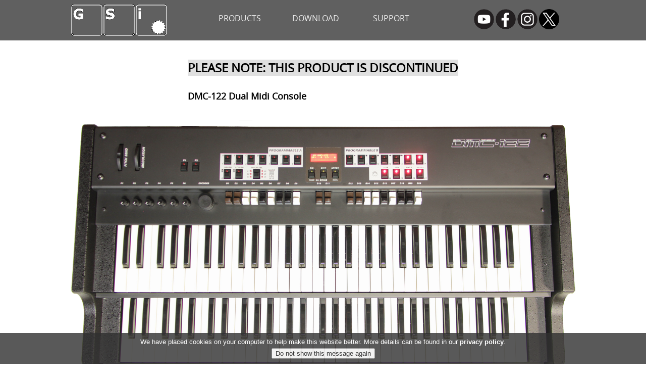

--- FILE ---
content_type: text/html
request_url: https://www.genuinesoundware.com/?a=showproduct&b=42
body_size: 28167
content:



<!DOCTYPE HTML PUBLIC "-//W3C//DTD HTML 4.01 Transitional//EN">
<HTML>
<HEAD>

<!-- Google tag (gtag.js) -->
<script async src="https://www.googletagmanager.com/gtag/js?id=G-8FV7GWZVXR"></script>
<script>
  window.dataLayer = window.dataLayer || [];
  function gtag(){dataLayer.push(arguments);}
  gtag('js', new Date());

  gtag('config', 'G-8FV7GWZVXR');
</script>

<script>
<!--
// exit the frame
if (self.location != top.location) {
	top.location.href = self.location;
}
//if (window.location.href.search(/genuinesoundware\.com/i) > 0 && location.protocol != 'https:')
//{
//	location.protocol = "https:";
//}

// -->
</script>

<META HTTP-EQUIV="Content-Type" CONTENT="text/html; charset=iso-8859-1">
<!--<TITLE>GSi - Soundware for musicians</TITLE>-->

<TITLE>GSi DMC-122 Dual Midi Console</TITLE>

<!-- Open Graph / Facebook -->
<meta property="og:title" content="GSi DMC-122 Dual Midi Console">
<meta property="og:description" content="DMC-122 Dual Midi Console">
<meta property="og:image" content="https://www.genuinesoundware.com/images/nothing.png">
<meta property="og:url" content="https://www.genuinesoundware.com?a=showproduct&b=42">
<meta property="og:type" content="website">
<meta property="og:site_name" content="GenuineSoundware">

<!-- Twitter -->
<meta property="twitter:card" content="summary_large_image" />
<meta property="twitter:url" content="https://www.genuinesoundware.com?a=showproduct&b=42" />
<meta property="twitter:title" content="GSi DMC-122 Dual Midi Console" />
<meta property="twitter:description" content="DMC-122 Dual Midi Console" />
<meta property="twitter:image" content="https://www.genuinesoundware.com/images/nothing.png" />

<META NAME="DESCRIPTION" CONTENT="Genuine Soundware and Instruments - Music software, plugins, virtual instruments and effects for musicians.">
<META NAME="Keywords" CONTENT="vst, audio units, plugin, hammond, rhodes, clavinet, cp70, reverb, echo, delay, cubase, sonar, logic, apple, mac, windows">
<META NAME="AUTHOR" CONTENT="GSi">
<META NAME="ROBOTS" CONTENT="NOARCHIVE">

<link rel="shortcut icon" href="/images/favicon.ico" type="image/x-icon">
<link rel="stylesheet" href="/css/OpenSans/GSiFont.css" type="text/css">
<link rel="stylesheet" href="/css/main.css" type="text/css">

<!-- USE FANCYBOX -->
<script type="text/javascript" src="/js/jquery.js"></script>
<script type="text/javascript" src="/js/fancybox/jquery.mousewheel-3.0.4.pack.js"></script>
<script type="text/javascript" src="/js/fancybox/jquery.fancybox-1.3.4.pack.js"></script>
<link rel="stylesheet" type="text/css" href="/js/fancybox/jquery.fancybox-1.3.4.css" media="screen" />
<!-- USE FANCYBOX -->

<!-- Include you know cookiesDirective.js plugin -->
<script type="text/javascript" src="/js/cookie_directive/jquery.cookiesdirective.js"></script>

<!-- Scroll Up Arrow -->
<script type="text/javascript" src="/js/arrow89.js"></script>

<!-- Use TinyDropdownMenu -->
<link rel="stylesheet" href="/js/tinydropdown/tinydropdown.css" type="text/css" />
<script type="text/javascript" src="/js/tinydropdown/tinydropdown.js"></script>

<!-- Main script with generic and custom functions -->
<script type="text/javascript" src="/js/main.js?"></script>

</HEAD>

<BODY leftmargin=0 rightmargin=0 topmargin=0 marginheight=0 marginwidth=0 bgcolor=white>

<div style="visibility:hidden;display:none">
<font size=0 color=white>
VSTi B3
HAMMOND B3 VST
HAMMOND B3 virtual instrument
BURN LESLIE PEDAL
RHODES VST
YAMAHA CP70 VST
CLAVINET VST
vst, audio unit, plugin, hammond, rhodes, clavinet, cp70, reverb, echo, delay, cubase, sonar, logic, apple, mac, windows
iPad App AUv3
Yamaha CFX plugin VST
Steinway plugin VST
Bechstein Petrof Bosendorfer Kawai Fazioli
Garritan Ravenscroft Pianoteq Vienna VSL
</font>
</div>

<!-- TOP -->
<table width="100%" cellspacing=0 cellpadding=0 border=0 bgcolor=white>
<tr>
	<td width="100%" height=80 valign=bottom align=center bgcolor="#606060">
		<table cellspacing=0 cellpadding=0 border=0 width=1000>
		<tr>
			<td width=220>
				<a class=topbtn href="/"><img src="/images/GSiLogoAnim192x64.gif" valign=middle border=0></a>
			</td>

			<td>
				<div class="nav">
					<ul id="menu" class="menu">
						<li><a href="/?a=products">PRODUCTS</a>
							<ul>
							<li><a href="/?a=products&b=1">Instruments</a>
								<ul>
								<li><a href="/?a=showproduct&b=72">GenuineSoundsVol2</a></li>
<li><a href="/?a=showproduct&b=53">GenuineSoundsVol1</a></li>
<li><a href="/?a=showproduct&b=44">VB3-II</a></li>
<li><a href="/?a=showproduct&b=50">VB3m</a></li>
<li><a href="/?a=showproduct&b=65">JustPiano</a></li>
<li><a href="/?a=showproduct&b=56">SoloTrumpet</a></li>
<li><a href="/?a=showproduct&b=64">MagicTines</a></li>
<li><a href="/?a=showproduct&b=58">ModelD6</a></li>
<li><a href="/?a=showproduct&b=59">MiniOrchestra</a></li>
<li><a href="/?a=showproduct&b=61">Drum80</a></li>
<li><a href="/?a=showproduct&b=55">Krill</a></li>
<li><a href="/?a=showproduct&b=57">Electrorchestra</a></li>
<li><a href="/?a=showproduct&b=62">CompactDeLuxe</a></li>
<li><a href="/?a=showproduct&b=63">RedAnimal</a></li>
<li><a href="/?a=showproduct&b=68">Cantoria</a></li>
<li><a href="/?a=showproduct&b=69">FreeVibes</a></li>

								</ul>
							<li><a href="/?a=products&b=2">Effects</a>
								<ul>
								<li><a href="/?a=showproduct&b=70">GSiRotary</a></li>
<li><a href="/?a=showproduct&b=54">ECHO-B2</a></li>
<li><a href="/?a=showproduct&b=45">GS-201mk2</a></li>
<li><a href="/?a=showproduct&b=46">TimeVerb-X</a></li>
<li><a href="/?a=showproduct&b=60">PhaserFactory</a></li>
<li><a href="/?a=showproduct&b=48">EQuity</a></li>
<li><a href="/?a=showproduct&b=47">VariSpeed</a></li>
<li><a href="/?a=showproduct&b=49">EasyConvolver</a></li>

								</ul>

							<li><a href="/?a=products&b=3">Hardware</a>
								<ul>
								<li><a href="/?a=showproduct&b=51">5x5</a></li>

								<li><a href="https://www.crumar.it" target=_blank>CRUMAR</a></li>
								</ul>
							<li><a href="#">Other</a>
								<ul>
								
								<li><a href="/?a=page&p=FusionRec">FusionRec</a></li>
								<li><a href="/?a=page&p=BatchImageResizer">BatchImageResizer</a></li>
								<li><a href="/?a=page&p=SMPTE_Tool">SMPTE Tool</a></li>

								<li><a href="https://www.gmlab.it" target=_blank>G.M.LAB</a></li>
								<li><a href="https://www.tantalumaudio.com/" target=_blank>Tantalum</a></li>
								</ul>

							<li><a href="/?a=products&d=1">Discontinued</a>
								<ul>
								
								</ul>

							</ul>
						</li>
						<li><a href="/?a=downloads">DOWNLOAD</a>
						</li>
						<li><a href="/?a=support">SUPPORT</a>
						</li>
					</ul>
				</div>

				<script type="text/javascript">
				var dropdown=new TINY.dropdown.init("dropdown", {id:'menu', active:'menuhover'});
				</script>
			</td>

			<td>
				<a class=wlink target=_blank href="https://www.youtube.com/c/GenuineSoundware"><img src="/images/icons/social_YouTube_256.png" border=0 width=40></a>
				<a class=wlink target=_blank href="https://www.facebook.com/GenuineSoundware"><img src="/images/icons/social_FaceBook_256.png" border=0 width=40></a>
				<a class=wlink target=_blank href="https://www.instagram.com/genuinesoundware/"><img src="/images/icons/social_Instagram_256.png" border=0 width=40></a>
				<a class=wlink target=_blank href="https://x.com/GSi_Software"><img src="/images/icons/social_X_256.png" border=0 width=40></a>
			</td>
		</tr>
	</td>
</tr>
</table>


<!-- BODY CONTENT -->
<table width="100%" cellspacing=0 cellpadding=0 border=0 bgcolor=white>
<tr>
	<td valign=top>

		<br />
		<br />

		<center>
		<!-- Begin of Content -->
		<script>
<!--
function ShowReleaseNotes(ID)
{
	$.ajax({
		type: "GET",
		url: '/getreleasenotes.asp?ID=' + ID,
		cache: false,
		success: function(text) 
		{
			var html = "<div style='font-size:16px'>" + text.replace(/\n/g, "<br />") + "</div>";

			$.fancybox({
				'autoScale': false,
				'width' : 960,
				'height' : 460,
				'autoDimensions': false,
				'centerOnScroll': true,
				'content' : html
			});
		}
	});

	return false;
}

function ShowSystemRequirements(ID)
{
	$.ajax({
		type: "GET",
		url: '/getsystemrequirements.asp?ID=' + ID,
		cache: false,
		success: function(text) 
		{
			var html = "<div style='font-size:16px'>" + text + "</div>";

			$.fancybox({
				'autoScale': false,
				'width' : 960,
				'height' : 460,
				'autoDimensions': false,
				'centerOnScroll': true,
				'content' : html
			});
		}
	});

	return false;
}
// -->
</script>



	<!-- PRODUCT NAME -->
	<table cellspacing=0 cellpadding=6 border=0 align=center>
	
	<tr>
		<td><h1 align=center style='background-color:#e0e0e0'>PLEASE NOTE: THIS PRODUCT IS DISCONTINUED</h1>
	
	<tr>
		<td>
			<font size=4><b>DMC-122 Dual Midi Console</b></font>
	</tr>
	</table>

	<!-- MAIN PICTURE + PLAYER + NOTES -->
	<table width="1000" cellspacing=0 cellpadding=0 border=0>
	<tr>
		<td>
			<!-- MAIN PICTURE -->
			<table width="100%" cellspacing=0 cellpadding=0 border=0>
			<tr>
				<td align=center>
					<img src="/images/nothing.png" border=0 style="max-width:1050px">
			</table>

			<br />

			<!-- DOWNLOAD AND PAYMENT LINKS -->
			
			<!-- DOWNLOAD AND PAYMENT LINKS -->

		</td>
	</tr>
	</table>

	<!-- DESCRIPTION -->
	<table width="1000" cellspacing=0 cellpadding=10 border=0>
	<tr>
		<td>
			<center>

<script type="text/javascript">
$(document).ready(function() {
	/* Apply fancybox to multiple items */
	$("a.group").fancybox();
});
</script>

<a class="group" rel="group1" href="/Products/DMC-122/Gallery/2022/DMC122_2022_1.png"><img width=1000 border=0 src="/Products/DMC-122/Gallery/2022/DMC122_2022_1.png"></a>
<a class="group" rel="group1" href="/Products/DMC-122/Gallery/2022/DMC122_2022_2.png"></a>
<a class="group" rel="group1" href="/Products/DMC-122/Gallery/2022/DMC122_2022_3.png"></a>
<a class="group" rel="group1" href="/Products/DMC-122/Gallery/2022/DMC122_2022_4.png"></a>
<a class="group" rel="group1" href="/Products/DMC-122/Gallery/2022/DMC122_2022_5.png"></a>
<a class="group" rel="group1" href="/Products/DMC-122/Gallery/2022/DMC122_2022_6.png"></a>
<br>
<font size=4>Click image to view the Gallery</font>

</center>


<!-- ONE -->

<table width="1000" cellpadding=10 cellspacing=0 border=0>
<tr>
<td style="font-size: 16px" align=center height=200>
<h4>Your dream controller</h4>
Have you ever dreamed of the perfect MIDI controller for the studio,<br>
the stage and every kind of instrument you wish to play?<br>
<i>Your dream has just come true.</i><br>

<tr>
<td style="font-size: 16px" height=200>
<h4>More than just a MIDI controller</h4>
The GSi DMC-122 is not only a very solid yet portable dual manual MIDI controller with an organ-style interface.<br>
It offers a full set of features that you won't find in no other controller.<br>
It's a dual manual organ. It's a dual keyboard controller. It's a MIDI mixer, a control surface.<br>
<br>
<i>Your creativity's new home.</i><br>
</table>

<!-- TWO -->

<table width="1000" cellpadding=10 cellspacing=0 border=0>
<tr>
<td style="font-size: 16px">
20 Drawbars, 6 Potentiometers.<br>
1 Encoder, 22 buttons.<br>
1 multiple button.<br>
Pitch bender and modulation wheel.<br>
Two 61-key "waterfall" keybeds<br>
with Channel aftertouch.<br>
<br>
<i>Everything totally programmable.</i><br>

<td style="font-size: 16px">
4 individual MIDI outputs.<br>
1 USB-MIDI connection.<br>
2 inputs for continuous pedals.<br>
Assignable sustain pedal input.<br>
<br>
<i>Connects to your musical world.</i>
</table>

<!-- FOUR -->

<table width="1000" cellpadding=10 cellspacing=0 border=0> <!-- height="1150" -->
<tr>
<!-- <td style="font-size: 16px" valign=top background="/Products/DMC-122/Images/V02_fx_1200px.jpg"> -->
<td style="font-size: 16px" valign=top>

<h4>Not only a mute keyboard</h4>
The GSi DMC-122 comes with a software editor application compatible with Windows and MacOS.<br>
The editor allows to edit every single control and all global options,<br>
store and organize up to 32 complete setups, create and store three custom velocity curves,<br>
and much more.<br>
<br>
At the simple press of a button, the editor program becomes the sound engine<br>
for the DMC-122 offering the sound of VB3 Version 2.<br>
<br>
<img src="/Products/DMC-122/Images/vb3II_logo_132px.png" border=0 align=left>
This means that the DMC-122 is not only a "mute" MIDI controller.<br>
It can be your next full featured dual manual tonewheel organ simulator.<br>
And everything is based on the most realistic Hammond B3® simulation ever.<br>
<br>
<br>
</table>

<br><br>

<!-- FIVE -->

<table width="1000" cellpadding=10 cellspacing=0 border=0>
<tr>
<td style="font-size: 16px" valign=top align=center>
A few screen shots from the Editor application.<br>
Programming a MIDI controller has never been so easy.<br>

<tr>
<td style="font-size: 16px" valign=top align=center>


<a class="group" rel="group2" href="/Products/DMC-122/Gallery/Editor/01.png" title="Main screen"><img src="/Products/DMC-122/Images/DMC_Editor_mini.png" border=0></a>
<a class="group" rel="group2" href="/Products/DMC-122/Gallery/Editor/02.png" title="Global settings"></a>
<a class="group" rel="group2" href="/Products/DMC-122/Gallery/Editor/03.png" title="Librarian"></a>
<a class="group" rel="group2" href="/Products/DMC-122/Gallery/Editor/04.png" title="Startup Messages"></a>
<a class="group" rel="group2" href="/Products/DMC-122/Gallery/Editor/05.png" title="Velocity Curve Editor"></a>
<a class="group" rel="group2" href="/Products/DMC-122/Gallery/Editor/06.png" title="Midi Activity Monitor"></a>
<a class="group" rel="group2" href="/Products/DMC-122/Gallery/Editor/07.png" title="VB3 play screen"></a>

</table>

<br>
<table width="1000" cellpadding=10 cellspacing=0 border=0>
<tr><td bgcolor="#E06060" style="font-size: 18px" align=center>
<b>PLEASE NOTE: The DMC-122 Editor application is not compatible with macOS 14.x "Sonoma" or greater. 
<br>Please run it on an older version of macOS or on a Windows computer.</b>
</table>

<br><br>

<iframe width="996" height="560" src="//www.youtube.com/embed/TAM1OWsJPjk?rel=0&controls=1&showinfo=0&wmode=transparent" frameborder="0" allowfullscreen></iframe>

<br><br>

<!-- SIX-->

<table width="1000" cellpadding=10 cellspacing=0 border=0>
<tr>
<td style="font-size: 16px" valign=top bgcolor="#c0c0c0">
<h4>Specifications</h4>

<tr>
<td style="font-size: 16px" valign=top>
<ul>
<li>Size: 96 x 15 x 49,5 cm
<li>Weight: 18 Kg - 39,7 lbs
<li>Internal Power supply range 100 ~ 240 VAC
<li><a href="/?a=page&p=acc42">Optionals (can be purchased separately)</a>:
 <ul>
 <li>Expression pedal
 <li>Dual foot switch
 <li>Half-moon switch
 </ul>
</ul>

<small><i>Specifications are subject to change without notice</i></small>

</table>

<br><br>

<br><br>
		</td>
	</tr>

	<tr>
		<td align="center">
			<h1><a href="https://lnx.gsidsp.com/help/knowledgebase.php">BROWSE OUR KNOWLEDGE BASE</a></h1>
			<form action="https://lnx.gsidsp.com/help/knowledgebase.php" method="GET">
			<input type="text" name="search" style="width:540; height:30;font-size:12pt">
			<input type="submit" value="SEARCH" style="width:160; height:30;font-size:12pt">
			</form>
		</td>
	</tr>

	</table>

	<!-- DOWNLOADS -->
	<a name="dl"></a>
	
<style>
<!--
.dash { border-bottom: dashed #c0c0c0 1pt; }
.dtd { font-size: 16px; }
-->
</style>

<table width="1000" cellspacing=0 cellpadding=10 border=0>
<tr>
	<td class="dtd">
		<div id="DownloadCenter">
		
		</div>
	</td>
</tr>
<tr>
	<td class="dtd">
		<table id="DownloadList" width="100%" cellspacing=0 cellpadding=5 >
		<tr><td class='dtd' colspan='100%'><b>Downloads for DMC-122 Dual Midi Console</b></td></tr><tr bgcolor=#fbfbfb><td class='dash dtd'><img alt='PDF Document' src="/images/icons/icon_pdf.gif"><td class='dash dtd'><b><a href="/?a=dl&u=2XW53Q231T36T0B7PNNR&r=MSDBMN" title=" DMC-122_Editor_Manuale_ITA_v1.06.pdf - February 07, 2016 ">DMC-122 Editor v.1.06 Manuale Utente (italiano) </a> - 1,20 Mb</b>
<td class='dash dtd'>&nbsp;<tr bgcolor=white><td class='dash dtd'><img alt='PDF Document' src="/images/icons/icon_pdf.gif"><td class='dash dtd'><b><a href="/?a=dl&u=2XW53Q2227UF96FFA95R&r=WHROTC" title=" DMC-122_Editor_Manual_ENG_v1.06.pdf - February 07, 2016 ">DMC-122 Editor v.1.06 User's Manual (english)</a> - 1,19 Mb</b>
<td class='dash dtd'>&nbsp;<tr bgcolor=#fbfbfb><td class='dash dtd'><img alt='Zip Archive' src="/images/icons/icon_zip.gif"><td class='dash dtd'><b><a href="/?a=dl&u=2XW53Q223OE0JTGIA535&r=HSUVKR" title=" Generic_SetUp.zip - March 22, 2015 ">DMC-122 Generic SetUp</a> - 13 Kb</b>
<td class='dash dtd'>&nbsp;<tr bgcolor=white><td class='dash dtd'><img alt='PDF Document' src="/images/icons/icon_pdf.gif"><td class='dash dtd'><b><a href="/?a=dl&u=2XW53Q2188XVWGDFU7SO&r=JFOOQQ" title=" DMC-122_Quick_Install_ITA_rev01.pdf - January 30, 2015 ">DMC-122 Guida all'installazione rapida (italiano)</a> - 1,75 Mb</b>
<td class='dash dtd'>&nbsp;<tr bgcolor=#fbfbfb><td class='dash dtd'><img alt='Zip Archive' src="/images/icons/icon_zip.gif"><td class='dash dtd'><b><a href="/?a=dl&u=2XW53Q226R9NSNVHMBEH&r=KRLTVO" title=" Hamichord_SetUp.zip - June 01, 2015 ">DMC-122 Hamichord/Mojo compatible SetUp</a> - 1 Kb</b>
<td class='dash dtd'>&nbsp;<tr bgcolor=white><td class='dash dtd'><img alt='PDF Document' src="/images/icons/icon_pdf.gif"><td class='dash dtd'><b><a href="/?a=dl&u=2XW53Q2248L47LEB16R2&r=ADEPQA" title=" DMC-122_MIDI_Implementation.pdf - April 10, 2015 ">DMC-122 MIDI Implementation Chart</a> - 29 Kb</b>
<td class='dash dtd'>&nbsp;<tr bgcolor=#fbfbfb><td class='dash dtd'><img alt='PDF Document' src="/images/icons/icon_pdf.gif"><td class='dash dtd'><b><a href="/?a=dl&u=2XW53Q217LRYG3J24GMK&r=PGAEEP" title=" DMC-122_Quick_Install_ENG_rev01.pdf - January 30, 2015 ">DMC-122 Quick Install Guide (english)</a> - 1,75 Mb</b>
<td class='dash dtd'>&nbsp;<tr bgcolor=white><td class='dash dtd'><img alt='Text file' src="/images/icons/icon_txt.png"><td class='dash dtd'><b><a href="/?a=dl&u=2XW53Q232GTC9M7RNWEB&r=PIIPAQ" title=" RELEASE_NOTES.txt - November 03, 2022 ">DMC-122 RELEASE NOTES</a> - 1 Kb</b>
<td class='dash dtd'>&nbsp;<tr bgcolor=#fbfbfb><td class='dash dtd'><img alt='Zip Archive' src="/images/icons/icon_zip.gif"><td class='dash dtd'><b><a href="/?a=dl&u=2XW53Q244R9882XHW5TS&r=VQKDSK" title=" DMC-122_VB3-II_SetUp.zip - July 05, 2018 ">DMC-122 SetUp for controlling VB3-II</a> - 1 Kb</b>
<td class='dash dtd'>&nbsp;
		</table>
		<br>
		<br>
	</td>
</tr>
</table>
<br>
<table width=1000 cellspacing=0 cellpadding=0 border=0>
<tr><td align=center><i>
<a style='font-size: 19px' title="Genuine Sounds Vol. II - Gemini Edition" href="/?a=showproduct&b=72">GenuineSoundsVol2</a>&nbsp;
<a style='font-size: 13px' title="Genuine Sounds Vol. I - Piano Edition" href="/?a=showproduct&b=53">GenuineSoundsVol1</a>&nbsp;
<a style='font-size: 18px' title="VB3-II Tonewheel Organ Simulator" href="/?a=showproduct&b=44">VB3-II</a>&nbsp;
<a style='font-size: 19px' title="VB3m - Tonewheel Organ for your mobile device" href="/?a=showproduct&b=50">VB3m</a>&nbsp;
<a style='font-size: 19px' title="Just Piano - Professional piano for iOS and Android" href="/?a=showproduct&b=65">JustPiano</a>&nbsp;
<a style='font-size: 17px' title="Solo Trumpet - Physical modeling trumpet" href="/?a=showproduct&b=56">SoloTrumpet</a>&nbsp;
<a style='font-size: 21px' title="Magic Tines - Hybrid Modeling Tine Piano" href="/?a=showproduct&b=64">MagicTines</a>&nbsp;
<a style='font-size: 12px' title="Model D6 - Physical Modeling Clavinet" href="/?a=showproduct&b=58">ModelD6</a>&nbsp;
<a style='font-size: 19px' title="Mini Orchestra - Play a full orchestra with two hands" href="/?a=showproduct&b=59">MiniOrchestra</a>&nbsp;
<a style='font-size: 13px' title="Drum-80 - The analog drum kit of the 80's" href="/?a=showproduct&b=61">Drum80</a>&nbsp;
<a style='font-size: 19px' title="Krill Synthesizer - Virtual Analog Synth for iOS" href="/?a=showproduct&b=55">Krill</a>&nbsp;
<a style='font-size: 18px' title="Electrorchestra - Virtual String Machine" href="/?a=showproduct&b=57">Electrorchestra</a>&nbsp;
<a style='font-size: 15px' title="Compact DeLuxe - Italian combo organ" href="/?a=showproduct&b=62">CompactDeLuxe</a>&nbsp;
<a style='font-size: 18px' title="Red Animal - The red tolex combo organ" href="/?a=showproduct&b=63">RedAnimal</a>&nbsp;
<a style='font-size: 12px' title="Cantoria - Physical Modeling Pipe Organ" href="/?a=showproduct&b=68">Cantoria</a>&nbsp;
<a style='font-size: 20px' title="Free Vibes - Physical Modeling Vibraphone" href="/?a=showproduct&b=69">FreeVibes</a>&nbsp;
<a style='font-size: 18px' title="GSi Rotary - Rotary Speaker Simulator" href="/?a=showproduct&b=70">GSiRotary</a>&nbsp;
<a style='font-size: 13px' title="ECHO B2 - The italian echo chamber" href="/?a=showproduct&b=54">ECHO-B2</a>&nbsp;
<a style='font-size: 19px' title="GS-201 Mark II - Tape Echo Simulator" href="/?a=showproduct&b=45">GS-201mk2</a>&nbsp;
<a style='font-size: 15px' title="TimeVerb-X - All-in-one Spring + Digital Reverb" href="/?a=showproduct&b=46">TimeVerb-X</a>&nbsp;
<a style='font-size: 21px' title="Phaser Factory - Create any phaser effect" href="/?a=showproduct&b=60">PhaserFactory</a>&nbsp;
<a style='font-size: 18px' title="EQuity - Six Band Visual Equalizer" href="/?a=showproduct&b=48">EQuity</a>&nbsp;
<a style='font-size: 18px' title="VariSpeed - A Copicat IC400 software replica" href="/?a=showproduct&b=47">VariSpeed</a>&nbsp;
<a style='font-size: 12px' title="Easy Convolver - Quick and easy convolution" href="/?a=showproduct&b=49">EasyConvolver</a>&nbsp;
<a style='font-size: 13px' title="Professional Rackmount 5X5 USB-Midi Interface" href="/?a=showproduct&b=51">5x5</a>&nbsp;


</i>
</td>
</tr>
</table>
<br>

		<!-- End of Content -->
		</center>
	</td>
</tr>
</table>

<!-- BOTTOM -->
<style>
.wlink { color: white; text-decoration: none; }
.wlink:hover { color: white; text-decoration: underline; }
.btm_tab { color: #c0c0c0; }
</style>

<table width="100%" cellspacing=0 cellpadding=0 border=0 bgcolor="#404040">
<tr>
	<td align=center>

	<table width="1000" align=center>
		<tr>
			<td width="25%" height=220 valign=top class=btm_tab>
			<h4>SITE INFORMATION</h4>
			Copyright &copy; <!--2026--><br>
			GSi Genuine Soundware and Instruments<br>
			VAT.ID: IT04790400263
			<br>
			<br>
			<a class=wlink href="/?a=page&p=about">About</a>
			<br>
			<a class=wlink href="/?a=page&p=credits">Credits</a>
			<br>
			<a class=wlink href="/?a=page&p=privacy">Privacy</a>
			<br>
			<br>
			GSi Hardware is manufactured and marketed by V.M.Connection - Italy
			<br><br>
			<font size=1 color=#808080>
			All trademarks mentioned in this document belong to their respective owners.
			</font>
			<br>
			<br>
			<!-- Wednesday 21/01/2026 17:22:11 (GMT+1) -->
			</td>

			<td width="25%" height=220 valign=top class=btm_tab>
			<h4>OUR HARDWARE PRODUCTS</h4>
			<ul>
			<li><a class=wlink href="/?a=showproduct&b=51">5x5</a></li>

			<li><a class=wlink href="https://www.crumar.it" target=_blank>CRUMAR</a></li>
			<li><a class=wlink href="https://www.gmlab.it/" target=_blank>G.M. LAB</a></li>
			</ul>
			</td>

			<td width="25%" height=220 valign=top class=btm_tab>
			<h4>OUR SOFTWARE PRODUCTS</h4>
			<table border="0">
				<tr>
					<td valign="top">
						<a class=wlink href="/?a=products&b=1">Instruments</a><br /><br />
						&nbsp;<a class=wlink href="/?a=showproduct&b=72">GenuineSoundsVol2</a><br>
&nbsp;<a class=wlink href="/?a=showproduct&b=53">GenuineSoundsVol1</a><br>
&nbsp;<a class=wlink href="/?a=showproduct&b=44">VB3-II</a><br>
&nbsp;<a class=wlink href="/?a=showproduct&b=50">VB3m</a><br>
&nbsp;<a class=wlink href="/?a=showproduct&b=65">JustPiano</a><br>
&nbsp;<a class=wlink href="/?a=showproduct&b=56">SoloTrumpet</a><br>
&nbsp;<a class=wlink href="/?a=showproduct&b=64">MagicTines</a><br>
&nbsp;<a class=wlink href="/?a=showproduct&b=58">ModelD6</a><br>
&nbsp;<a class=wlink href="/?a=showproduct&b=59">MiniOrchestra</a><br>
&nbsp;<a class=wlink href="/?a=showproduct&b=61">Drum80</a><br>
&nbsp;<a class=wlink href="/?a=showproduct&b=55">Krill</a><br>
&nbsp;<a class=wlink href="/?a=showproduct&b=57">Electrorchestra</a><br>
&nbsp;<a class=wlink href="/?a=showproduct&b=62">CompactDeLuxe</a><br>
&nbsp;<a class=wlink href="/?a=showproduct&b=63">RedAnimal</a><br>
&nbsp;<a class=wlink href="/?a=showproduct&b=68">Cantoria</a><br>
&nbsp;<a class=wlink href="/?a=showproduct&b=69">FreeVibes</a><br>

					</td>
					<td valign="top">
						<a class=wlink href="/?a=products&b=2">Effects</a><br /><br />
						&nbsp;<a class=wlink href="/?a=showproduct&b=70">GSiRotary</a><br>
&nbsp;<a class=wlink href="/?a=showproduct&b=54">ECHO-B2</a><br>
&nbsp;<a class=wlink href="/?a=showproduct&b=45">GS-201mk2</a><br>
&nbsp;<a class=wlink href="/?a=showproduct&b=46">TimeVerb-X</a><br>
&nbsp;<a class=wlink href="/?a=showproduct&b=60">PhaserFactory</a><br>
&nbsp;<a class=wlink href="/?a=showproduct&b=48">EQuity</a><br>
&nbsp;<a class=wlink href="/?a=showproduct&b=47">VariSpeed</a><br>
&nbsp;<a class=wlink href="/?a=showproduct&b=49">EasyConvolver</a><br>

					</td>
				</tr>
			</table>
			</td>

			<td width="25%" height=220 valign=top class=btm_tab>
			<h4>LEARN MORE</h4>
			<a class=wlink href="/?a=support">Frequently Asked Questions</a>
			<br>
			<a class=wlink href="https://lnx.gsidsp.com/help/">Contact Us</a>
			<br>
			<br>

			<a class=wlink target=_blank href="https://www.youtube.com/c/GenuineSoundware"><img src="/images/icons/social_YouTube_256.png" border=0 width=40></a> &nbsp;&nbsp;
			<a class=wlink target=_blank href="https://www.facebook.com/GenuineSoundware"><img src="/images/icons/social_FaceBook_256.png" border=0 width=40></a> &nbsp;&nbsp;
			<a class=wlink target=_blank href="https://www.instagram.com/genuinesoundware/"><img src="/images/icons/social_Instagram_256.png" border=0 width=40></a> &nbsp;&nbsp;
			<a class=wlink target=_blank href="https://x.com/GSi_Software"><img src="/images/icons/social_X_256.png" border=0 width=40></a> &nbsp;&nbsp;

			<br>
			<br>
			
	<table>
	<tr>
		<td style="color: white">
			<b>SUBSCRIBE TO OUR NEWSLETTER</b> <!--(<a href="?a=page&p=newsletter">more</a>)-->
			<br>
			<br>
			<i>Enter your email address to subscribe</i>
			<form action="/default.asp" method="POST">
			<input type="hidden" name="a" value="nlsubscribe">
			<input type="text" name="Email">
			<input type="submit" value="GO">
			</form>
		</td>
	</tr>
	</table>


			<br />
			<hr noshade color="#808080" />
			<table border=0>
			<tr>
				<td>
					<input type=text name="searchQuery" id="searchQuery" value="Search" onfocus="this.value = ''" onblur="if (this.value == '') this.value='Search'" maxlength=100>
					<img src="/images/search.png" border=0 style="cursor: hand;float:right" onClick="javascript: submitSearch();" title="Submit search" valign=middle>
				</td>
			</tr>
			</table>

			</td>
		</tr>
	</table>
	</td>
</tr>
<!--<tr><td>&nbsp;<br><br></td></tr>-->
</table>

<!-- THE EU COOKIE DIRECTIVE -->
<script type="text/javascript">
// Using $(document).ready never hurts
$(document).ready(function(){

	// Cookie setting script wrapper
	var cookieScripts = function () {
		// Internal javascript called
		console.log("Running");

		// Loading external javascript file
		$.cookiesDirective.loadScript({
			uri:'external.js',
			appendTo: 'eantics'
		});
	}

	$.cookiesDirective({
		privacyPolicyUri: '/?a=page&p=privacy',
		explicitConsent: false,
		position : 'bottom',
		scriptWrapper: cookieScripts,
		cookieScripts: null,
		backgroundColor: '#303030',
		linkColor: '#ffffff'
	});
});
</script>

</BODY>
</HTML>



--- FILE ---
content_type: text/css
request_url: https://www.genuinesoundware.com/css/OpenSans/GSiFont.css
body_size: 394
content:

@font-face {
    font-family: 'GSiFont';
    src: url('/css/OpenSans/opensans-regular-webfont.eot');
    src: url('/css/OpenSans/opensans-regular-webfont.eot?#iefix') format('embedded-opentype'),
         /*url('/css/OpenSans/opensans-regular-webfont.woff2') format('woff2'),
         url('/css/OpenSans/opensans-regular-webfont.woff') format('woff'),*/
         url('/css/OpenSans/opensans-regular-webfont.ttf') format('truetype'),
         url('/css/OpenSans/opensans-regular-webfont.svg#open_sansregular') format('svg');
    font-weight: normal;
    font-style: normal;

}


--- FILE ---
content_type: text/css
request_url: https://www.genuinesoundware.com/css/main.css
body_size: 1651
content:
*:focus {
	outline: none;
}
body {
	font-size: 9pt;
	font-family: GSiFont, Verdana;
	color: black;
	BACKGROUND-COLOR: #FFFFFF;
}
td {
	font-size: 9pt;
	font-family: GSiFont, Verdana;
	color: black;
}
.btm {
	font-size: 9pt;
	font-family: GSiFont, Verdana;
	color: white;
}
.menutd {
	padding-top: 3px;
	padding-bottom: 2px;
}
/*
.menubar {
	display: block;
	position: fixed;
	top: 0;
	left: 0;
	width: 100%;
	height: 80px;
	background-color: #606060;
	z-index: 1000;
}
*/
a {
	text-decoration: none;
	color: #1672A2;
}
a:hover {
	text-decoration: underline;
	color: #1672A2;
}

.tmf {
	text-decoration: none;
	color: white;
}
.tmf:hover {
	text-decoration: underline;
	color: white;
}
.field {
	border: inset #f0f0f0 1pt;
	width: 240px;
	font-weight: bold;
	font-family: GSiFont, Verdana;
	font-size: 9pt;
	color: black;
}
.btn {
	border: outline black 1pt;
	width: 120px;
	font-weight: bold;
	font-family: GSiFont, Verdana;
	font-size: 9pt;
	color: black;
	background-color: white;
	cursor: hand;
}

.extlink {
	text-decoration: none;
	color: blue;
	
}
.extlink:hover {
	text-decoration: underline;
	color: green;
	
}

form { 
	margin-top: 2px; 
	margin-bottom: 2px; 
	margin-left: 0px; 
	margin-right: 0px; 
}

.stpopdown {
	padding: 2px;
	position: absolute; 
	/*
	top: 25; 
	left: 635; 
	*/
	width: 170px; 
	/* height: 25px; */
	background-color: #fafafa; 
	/*border: solid #707070 1pt; */
	visibility: hidden;
	z-index: 1000;
}

.st_item {
	font-size: 10pt;
	font-weight: bold;
	text-decoration: none;
	color: black;
	width: 100%;
}
.st_item:hover {
	font-size: 10pt;
	font-weight: bold;
	text-decoration: none;
	background-color: #404040;
	color: white;
	width: 100%;
}

.product {
	box-shadow: 3px 3px 10px #888888
}


--- FILE ---
content_type: text/css
request_url: https://www.genuinesoundware.com/js/tinydropdown/tinydropdown.css
body_size: 1502
content:
/* Stylesheet for the DropDown menu */


.nav {margin:0; padding:0; outline:0; height:80px; background:#606060; color:#f0f0f0; z-index:2000}
.menu a {float:left; color:#f0f0f0; text-decoration:none; width:150px; height:40px; padding-top:25px}
.menu span {float:left; color:#9f9f9f; text-decoration:none; width:150px; height:40px; padding-top:25px}
.menu a:hover {color:#9f9f9f}
.menu {list-style:none; font:16px GSiFont, "Lucida Sans Unicode", "Lucida Grande", Verdana; text-align:center; margin:0 auto}
.menu li {position:relative; float:left; width:150px; z-index:2000}
.menu ul {margin:0; padding:0; outline:0; display:none; position:absolute; font:normal 16px GSiFont, "Lucida Sans Unicode", "Lucida Grande", Verdana; top:80px; left:0; background:#606060; display:none; list-style:none}
.menu ul li {float:none; border-top:1px solid #ccc; width:150px}
.menu ul li a, li.menuhover li a, li.menuhover li.menuhover li a {float:none; display:block; background:none; height:30px; padding-top:5px}
.menu ul li a:hover, li.menuhover li a:hover, li.menuhover li.menuhover li a:hover {background:#999; color:#fff}
.menu ul li span, li.menuhover li span, li.menuhover li.menuhover li span {float:none; display:block; background:none; height:22px; padding-top:5px}
.menu ul ul {left:151px; top:-1px}
.menu li.submenu {font-weight:bold}
.menu li.noborder {border-top:none}
li.menuhover a, li.menuhover li.menuhover a {color:#fff; background:#606060}
li.menuhover span, li.menuhover li.menuhover span {color:#fff; background:#606060}
#info {width:180px; background:#eee}
#info li {width:160px; border-top:none; padding:8px 10px; color:#666; text-shadow:1px 1px #fff; text-align:left}



--- FILE ---
content_type: application/javascript
request_url: https://www.genuinesoundware.com/js/tinydropdown/tinydropdown.js
body_size: 1895
content:
var TINY={};

function T$(i){return document.getElementById(i)}
function T$$(e,p){return p.getElementsByTagName(e)}

TINY.dropdown=function(){
	var p={fade:1,slide:1,active:0,timeout:200}, init=function(n,o){
		for(s in o){p[s]=o[s]} p.n=n; this.build()
	};
	init.prototype.build=function(){
		this.h=[]; this.c=[]; this.z=1000;
		var s=T$$('ul',T$(p.id)), l=s.length, i=0; p.speed=p.speed?p.speed*.1:.5;
		for(i;i<l;i++){
			var h=s[i].parentNode; this.h[i]=h; this.c[i]=s[i];
			h.onmouseover=new Function(p.n+'.show('+i+',1)');
			h.onmouseout=new Function(p.n+'.show('+i+')')
		}
	};
	init.prototype.show=function(x,d){
		var c=this.c[x], h=this.h[x];
		clearInterval(c.t); clearInterval(c.i); c.style.overflow='hidden';
		if(d){
			if(p.active&&h.className.indexOf(p.active)==-1){h.className+=' '+p.active}
			if(p.fade||p.slide){
				c.style.display='block';
				if(!c.m){
					if(p.slide){
						c.style.visibility='hidden'; c.m=c.offsetHeight; c.style.height='0'; c.style.visibility=''
					}else{
						c.m=100; c.style.opacity=0; c.style.filter='alpha(opacity=0)'
					}
					c.v=0
				}
				if(p.slide){
					if(c.m==c.v){
						c.style.overflow='visible'
					}else{
						c.style.zIndex=this.z; this.z++; c.i=setInterval(function(){slide(c,c.m,1)},20)
					}
				}else{
					c.style.zIndex=this.z; this.z++; c.i=setInterval(function(){slide(c,c.m,1)},20)
				}
			}else{
				c.style.zIndex=this.z; c.style.display='block'
			}
		}else{
			c.t=setTimeout(function(){hide(c,p.fade||p.slide?1:0,h,p.active)},p.timeout)
		}
	};
	function hide(c,t,h,s){
		if(s){h.className=h.className.replace(s,'')}
		if(t){c.i=setInterval(function(){slide(c,0,-1)},50)}else{c.style.display='none'}
	}
	function slide(c,t,d){
		if(c.v==t){
			clearInterval(c.i); c.i=0;
			if(d==1){
				if(p.fade){c.style.filter=''; c.style.opacity=1}
				c.style.overflow='visible'
			}
		}else{
			c.v=(t-Math.floor(Math.abs(t-c.v)*p.speed)*d);
			if(p.slide){c.style.height=c.v+'px'}
			if(p.fade){var o=c.v/c.m; c.style.opacity=o; c.style.filter='alpha(opacity='+(o*100)+')'}
		}
	}
	return{init:init}
}();


--- FILE ---
content_type: application/javascript
request_url: https://www.genuinesoundware.com/js/main.js?
body_size: 1060
content:
//
// Code by Guido Scognamiglio
//

function AjaxMe(url)
{
	if (window.XMLHttpRequest)
	{
		xmlhttp = new XMLHttpRequest();
	} else {
		xmlhttp = new ActiveXObject("Microsoft.XMLHTTP");
	}
	url += "&z=" + Math.random();
	xmlhttp.open("GET", url, false);
	xmlhttp.send();
	return xmlhttp.responseText;
}

function aj(u)
{
	var response = '';
	$.ajax({
		type: "GET",
		url: u,
		async: false,
		cache: false,
		success : function(text) { response = text; }
	});
	return response;
}

function getObj(objName) {
	/*
	if (document.getElementById) {
		return document.getElementById(objName);
	} else if (document.all) {
		return document.all[objName];
	} else if (document.layers) {
		return document.layers[objName];
	}
	*/
	return document.all[objName];
}

var STitem = 0;

function getMaxSearchTips()
{
	if (document.all['searchTips'].style.visibility == "hidden") return 0;

	var a = 0;
	while (a++ < 100)
	{
		try
		{
			var x = document.all['stc'+a].innerHTML;
		}
		catch (err)
		{
			break;
		}
	}
	return a;
}

function clearAllStSel()
{
	var maxItem = getMaxSearchTips();
	for (var a=1; a<maxItem; a++)
	{
		document.all['stc'+a].style.backgroundColor = "transparent";
		document.all['stc'+a].style.color = "#000000";
	}
}


function submitSearch()
{
	var q = getObj("searchQuery").value;
	if (q != "" && q != "Search") top.location.href = "/?a=search&q=" + q;
}

function searchTip(text)
{
	var stbox = getObj('searchTips');
	kword = AjaxMe("/ajax_searchtips.asp?w="+text)
	if (kword.length > 0)
	{
		stbox.style.visibility = "visible";
		stbox.innerHTML = "<a href=''>" + kword + "</a>";
	}
	else
		stbox.style.visibility = "hidden";
}

function searchKeyDown()
{
	var KeyPress = window.event.keyCode;

	// submit search
	if (KeyPress == 13) submitSearch();

	// arrow up
	else if (KeyPress == 38)
	{
		var maxItem = getMaxSearchTips();
		if (maxItem == 0) return;

		if (--STitem < 1) { STitem = 1; return; }
		try {
			clearAllStSel();
			document.all['stc'+STitem].style.backgroundColor = "#404040";
			document.all['stc'+STitem].style.color = "#ffffff";
			document.all['searchQuery'].value = document.all['stc'+STitem].innerHTML;
		} catch (err) { return; }
	}

	// arrow down
	else if (KeyPress == 40)
	{
		var maxItem = getMaxSearchTips();
		if (maxItem == 0) return;

		if (++STitem == maxItem) { STitem = maxItem-1; return; }
		try {
			clearAllStSel();
			document.all['stc'+STitem].style.backgroundColor = "#404040";
			document.all['stc'+STitem].style.color = "#ffffff";
			document.all['searchQuery'].value = document.all['stc'+STitem].innerHTML;
		} catch (err) { return; }
	}

	// start searching the keyword tips
	else
		searchTip(document.all['searchQuery'].value);
}

function PopUp(page)
{
	window.open(page, "POPUP", "width=600, height=440, resizable=yes, toolbar=no, statusbar=no, menubar=no, scrollbars=yes");
}

function alertf(text)
{
	$.fancybox({
		'autoScale': false,
		'width' : 600,
		'height' : 210,
		'autoDimensions': false,
		'centerOnScroll': true,
		'content' : text
	});
}

// Added: 23 apr 2020
function CopyToClipboard(field_id)
{
	$("#"+field_id).focus();
	$("#"+field_id).select();
	document.execCommand('copy');

	//alert("Copied the text: " + $("#"+field_id).text());
	alert("Activation code copied to your clipboard.\nNow paste it into the software's activation window");
}
